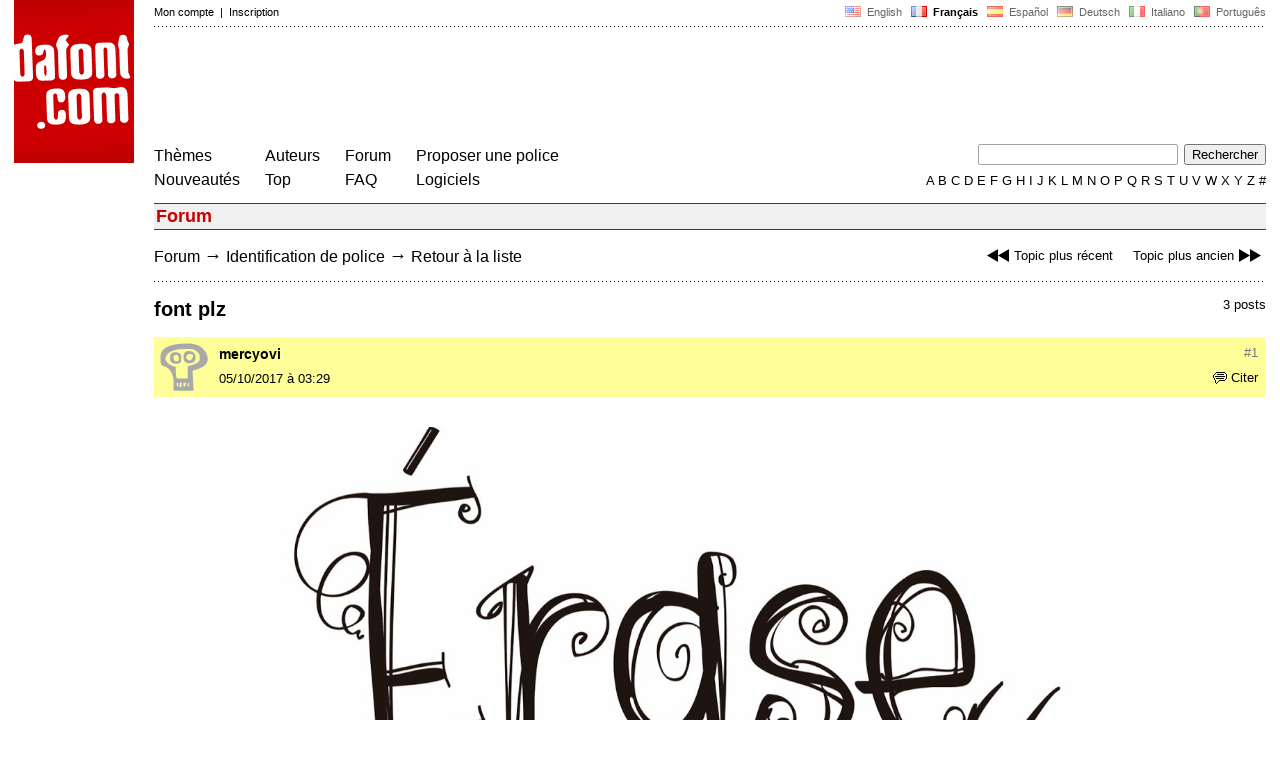

--- FILE ---
content_type: text/html
request_url: https://www.dafont.com/fr/forum/read/336143/font-plz?highlight=736298
body_size: 4463
content:
<!DOCTYPE html PUBLIC "-//W3C//DTD HTML 4.0 Transitional//EN" "http://www.w3.org/TR/html4/loose.dtd"><html><head><meta http-equiv="Content-Type" content="text/html; charset=ISO-8859-1"><script type="text/javascript" src="https://cache.consentframework.com/js/pa/24639/c/yGbKH/stub" data-cfasync="false" referrerpolicy="unsafe-url"></script><script type="text/javascript" src="https://choices.consentframework.com/js/pa/24639/c/yGbKH/cmp" data-cfasync="false" referrerpolicy="unsafe-url" async></script><title>font plz - forum | dafont.com</title><meta name="description" content="Polices à télécharger."><meta name="keywords" content="police, télécharger, font, caractères, typo, fonte, téléchargement, caractère, polices, gratuit, fonts, typographie, true type, ttf, fontes, freeware"><link rel="canonical" href="https://www.dafont.com/fr/forum/read/336143/font-plz"><meta name="thumbnail" content="https://www.dafont.com/forum/attach/thumb/7/3/736298.jpg"><meta name="robots" content="max-image-preview:large"><script type="text/javascript" src="/js/df5.js"></script><script type="text/javascript">if(ht>"618"){var skypos="fixed";window.onscroll=scrollpos;}else var skypos="absolute";</script><meta http-equiv="Content-Security-Policy" content="block-all-mixed-content"><script type="text/javascript" src="/forum.js"></script><script type="text/javascript" src="/js/key.js"></script><link rel="stylesheet" type="text/css" href="/css/base11.css"><link rel="stylesheet" type="text/css" href="/css/forum4.css"><style type="text/css">body{background:#fff;margin:0px 14px!important;padding:0px!important}textarea, input[type="text"], input[type="password"] {border-radius:2px;border:1px solid #a4a4a4;padding:2px 2px}
	.form_elt { margin:2px 3px 2px 0px;2height:22px;border-radius:2px;padding:2px 2px;border:1px solid #a4a4a4; }
	.form_elt_bg { display:inline-block;margin-top:2px;margin-right:4px;padding:0px 4px 2px 0px;border-radius:2px;background:#ebebeb;height:20px;line-height:23px;vertical-align:middle }	
	.form_button { margin:2px 3px 2px 0px;height:22px }
	.perso select{
	-webkit-appearance: none; 
	-moz-appearance: none; 
	background:url("/img/dropdown.gif") no-repeat right 4px top 50%;
	border:1px solid #a4a4a4;border-radius:2px;padding:1px;margin:2px 3px 2px 0px;height:22px;
	text-indent: 0.01px; 
	padding:1px 4px;padding-right:17px;}	.perso select:hover{ background:url("/img/dropdown_hover2.png") no-repeat right 0px top 0px; }.dlbox{height:88px}.body_alt{font-size:16px;word-wrap:break-word;overflow:hidden}
.thumb_user{float:right;position:relative;bottom:32px;height:25px;padding:3px;margin:5px 9px 0px;background:#fff}
div.thumb{text-align:center;border:2px solid #ccc;margin:10px 20px 10px 0px;float:left;height:142px;line-height:128px}
div.thumb a{display:block;height:142x;padding:5px 6px 9px 6px}
div.thumb img{vertical-align:middle}			
.tooltip {position: relative;}
.tooltip span.label {margin-left: -9999px;position: absolute;}
.label {padding: 5px 5px 5px 5px;background: rgb(204,255,187);background: rgba(204,255,187,1);line-height:18px; text-align:left;color:black;}
//.label {padding: 5px 5px 5px 5px;background: rgb(245,245,245);background: rgba(245,245,245,0.92);line-height:18px; text-align:left;color:black;}
.lh{line-height:16px;}
.google-auto-placed{visibility: hidden; display: none;}.adsbygoogle.adsbygoogle-noablate{visibility: hidden; display: none;}.sd-cmp-1HEM-{visibility: hidden; display: none;}.sd-cmp-tw5AP {color:#999999!important;letter-spacing:unset!important} .sd-cmp-tw5AP {padding:0 0 9px 0 !important} .sd-cmp-ELoVp {text-align:left}.sd-cmp-sfOFQ {bottom:13px !important}.sd-cmp-vfdJD div {color:#999999!important}</style><!--[if gte IE 9]><style type="text/css">.select{padding-top:2px}.lv1left,.lv1right{height:15px;padding-top:4px}</style><![endif]--><meta name="referrer" content="always"><base href="/fr/forum/" ><script type="text/javascript">
function altImg(elt) 
{
	var elt = document.getElementsByClassName(elt);
	for(var i = 0; i < elt.length; i++) 
	{
		elt[i].style.display = "inline";
	}
}</script>
<link rel="shortcut icon" type="image/x-icon" href="/img/favicon.ico"><meta name="msvalidate.01" content="13E5394E8874C6A040B22B207EB3EB39" /><!-- Google tag (gtag.js) -->
<script async data-cmp-src="https://www.googletagmanager.com/gtag/js?id=G-W3Z15Z4TYR"></script>
<script>
  window.dataLayer = window.dataLayer || [];
  function gtag(){dataLayer.push(arguments);}
  gtag('js', new Date());

  gtag('config', 'G-W3Z15Z4TYR');
</script>
</head><body  onresize="themesoff()"><div id="width" class="width"><div class="minwidth"><div class="layout"><div class="container"><div style="height:203px;width:120px;float:left;margin-right:20px"><div style="height:163"><a id="top" href="/fr/" target="_top"><img width="120" height="163" src="/img/dafont.png"></a></div></div><div style="margin-left:140px"><div class="dfsmall" style="height:13px;padding:6px 0px 7px"><div class="dfsmall right"><a style="cursor:default;" href="/xmas.php"><img src="/img/nof.png" width="1" height="1" border="0"></a> &nbsp;<a class="tdn flag" href="/forum/read/336143/font-plz?highlight=736298">&nbsp;<img width="16" height="11" style="vertical-align:-1px" src="/img/flags/us.gif">&nbsp; English </a>&nbsp;<b>&nbsp;<img width="16" height="11" style="vertical-align:-1px" src="/img/flags/fr.gif">&nbsp; Fran&ccedil;ais </b>&nbsp;<a class="tdn flag" href="/es/forum/read/336143/font-plz?highlight=736298">&nbsp;<img width="16" height="11" style="vertical-align:-1px" src="/img/flags/es.gif">&nbsp; Espa&ntilde;ol </a>&nbsp;<a class="tdn flag" href="/de/forum/read/336143/font-plz?highlight=736298">&nbsp;<img width="16" height="11" style="vertical-align:-1px" src="/img/flags/de.gif">&nbsp; Deutsch </a>&nbsp;<a class="tdn flag" href="/it/forum/read/336143/font-plz?highlight=736298">&nbsp;<img width="16" height="11" style="vertical-align:-1px" src="/img/flags/it.gif">&nbsp; Italiano </a>&nbsp;<a class="tdn flag" href="/pt/forum/read/336143/font-plz?highlight=736298">&nbsp;<img width="16" height="11" style="vertical-align:-1px" src="/img/flags/pt.gif">&nbsp; Portugu&ecirc;s </a></div><div class="dfsmall login"><a href="https://www.dafont.com/fr/login.php" rel="nofollow">Mon compte</a>&nbsp; |&nbsp; <a href="https://www.dafont.com/fr/register.php" rel="nofollow">Inscription</a></div></div><div style="font-size:1px;background-image:url(/img/points.gif);background-repeat:repeat-x"><img src="/img/nof.png" width="1" height="3"></div><div style="width:728px !important; height:90px !important; margin-top:14px; margin-bottom:11px; overflow:hidden !important"><div><script type="text/javascript">e9 = new Object();e9.size = "728x90";e9.noAd = 1;</script><script type="text/javascript" src="//tags.expo9.exponential.com/tags/DaFont/ROS/tags.js"></script>
</div></div><div class="menu" style="padding-right:25px"><a href="../themes.php">Th&egrave;mes</a> <br> <a href="../new.php">Nouveaut&eacute;s</a></div><div class="menu" style="padding-right:25px"><a href="../authors.php">Auteurs</a> <br> <a href="../top.php">Top</a></div><div class="menu" style="padding-right:25px"><a href="../forum/">Forum</a><br><a href="../faq.php">FAQ</a></div><div class="menu" style="padding-right:25px"><a href="../submit.php" rel="nofollow">Proposer une police</a><br><a href="../soft.php">Logiciels</a></div><div style="text-align:right"><div><form action="../search.php" method="get"><input type="text" name="q" tabindex="1" class="search_form" style="width:200px;margin-right:2px" value=""> <input type="submit" value="Rechercher"></form></div><div class="tdn upper" style="text-transform:uppercase;line-height:18px;margin-top:7px;white-space:nowrap"><script type="text/javascript">base="..";p="";lettre=""</script><script type="text/javascript" src="/js/alpha.js"></script></div></div></div><div style="clear:left"></div><div style="width:120px;height:600px;float:left;margin-right:20px"><br>&nbsp;<iframe frameborder="0" border="0" scrolling="no" name="ifdf" src="about:blank" width="20" height="1"></iframe><a style="cursor:default" href="/news.php"><img src="/img/nof.png" width="1" height="1" border="0"></a></div><script type="text/javascript">document.write('<div id="ad2" style="position:'+skypos+';left:14px;top:205px;z-index:2;width:120px;height:600px;overflow:hidden;"></div>')</script><div><script type="text/javascript">document.write('<div id="sky" style="position:'+skypos+';left:14px;top:183px;z-index:2;width:120px;height:630px;overflow:hidden;">')</script><script type="text/javascript">e9 = new Object();e9.size = "120x600";e9.noAd = 1;</script><script type="text/javascript" src="//tags.expo9.exponential.com/tags/DaFont/ROS/tags.js"></script>
</div><script type="text/javascript">document.write('</div>')</script><div style="margin-left:140px;display:block"><h3 class="headerpage">Forum</h3><script type="text/javascript">left ="../forum/read/336144/junkie-october";right ="../forum/read/336133/kylie-s-2018-calendar";esc ="//www.dafont.com/fr/forum/goto.php?p=forum&f=1&t=336143&d=2017-10-05+03%3A48%3A00";document.onkeyup = checkKey;</script><div class="new_old tdh"><a title="Raccourci clavier : Fl&egrave;che gauche" href="../forum/read/336144/junkie-october"><img src="/img/skip_previous.gif" width="32" height="15" align="top">Topic plus r&eacute;cent</a> &nbsp; &nbsp; <a title="Raccourci clavier : Fl&egrave;che droite" href="../forum/read/336133/kylie-s-2018-calendar">Topic plus ancien<img src="/img/skip_next.gif" width="32" height="15" align="top"></a></div><div class="nav"><a href="../forum/">Forum</a> <span class="rr">&rarr;</span> <a href="../forum/?f=1">Identification de police</a> <span class="rr">&rarr;</span> <a title="Raccourci clavier : Echap ou Z&eacute;ro" href="goto.php?p=forum&f=1&t=336143&d=2017-10-05+03%3A48%3A00" rel="nofollow">Retour à la liste</a></div>&nbsp;<div style="font-size:1px;background-image:url(/img/points.gif);background-repeat:repeat-x"><img src="/img/nof.png" width="1" height="1"></div><div style="float:right"><br>3 posts</div><h2>font plz</h2><a name="736298"></a><div class="hmessage" style="background:#ff9"><div class="info"><a class="nr" title="Lien sur ce post" href="/fr/forum/read/336143/font-plz?highlight=736298#736298">#1</a></div><div class="avatar"><a href="../profile.php?user=988372"><img src="/img/df_avatar.png"></a></div><div class="user"><a class="username tdh" href="../profile.php?user=988372">mercyovi</a> </div><div class="quote tdh"> <a class="tdn" href="../login.php?ref=%2Ffr%2Fforum%2Fread%2F336143%2Ffont-plz%3Fquote%3D736298%23post"><img style="vertical-align:-2" width="14" height="12" src="/img/quote.gif">Citer</a></div><div class="date">05/10/2017 &agrave; 03:29 </div></div><br><div class="body"><div><br><div id="img_container" style="display:inline-block;max-width:100%; width:1600px; height:1502px"><a target="_blank" class="tooltip_google" href="/forum/attach/orig/7/3/736298.jpg"><img onload="document.getElementById('img_container').style.height='auto'"  alt="font plz" src="/forum/attach/orig/7/3/736298.jpg" style="max-width:100%; height:auto;"></a></div></div><div style="height:15px"></div><br><div style="font-size:16px"><span style="padding:3px 5px;background:#3d6;color:#000">Polices identifi&eacute;es</span></div><br><a target="_blank" href="https://www.dafont.com/fr/calligraphillip.font?text=Lo+que+no+te+contaron+del+cuento" rel="nofollow">Calligra Phillip</a>&nbsp; <span class="dfsmall">Sugg&eacute;r&eacute;e par <a class="tdh" target="_blank" href="../profile.php?user=478405">fonatica</a>&nbsp; <a title="Voir le post" href="goto.php?p=read&m=736300&highlight=1" rel="nofollow"><img width="14" height="9" class="out" src="/img/goto.gif"></a></span><br><a target="_blank" href="https://www.dafont.com/fr/hazel-grace.font?text=Erase+Una+Vez&amp;psize=l" rel="nofollow">Hazel Grace</a>&nbsp; <span class="dfsmall">Sugg&eacute;r&eacute;e par <a class="tdh" target="_blank" href="../profile.php?user=478405">fonatica</a>&nbsp; <a title="Voir le post" href="goto.php?p=read&m=736301&highlight=1" rel="nofollow"><img width="14" height="9" class="out" src="/img/goto.gif"></a></span><br></div><br /><br /><a name="736300"></a><div class="hmessage" ><div class="info"><a class="nr" title="Lien sur ce post" href="/fr/forum/read/336143/font-plz?highlight=736300#736300">#2</a></div><div class="avatar"><a href="../profile.php?user=478405"><img src="/avatar/4/7/478405.png"></a></div><div class="user"><a class="username tdh" href="../profile.php?user=478405">fonatica</a> </div><div class="quote tdh"> <a class="tdn" href="../login.php?ref=%2Ffr%2Fforum%2Fread%2F336143%2Ffont-plz%3Fquote%3D736300%23post"><img style="vertical-align:-2" width="14" height="12" src="/img/quote.gif">Citer</a></div><div class="date">05/10/2017 &agrave; 03:44 </div></div><br><div class="body"><div style="padding-top:7px"></div><div style="margin-bottom:7px"><div style="display:inline-block;font-size:15px;border:2px solid #3d6;padding:5px">Police identifi&eacute;e : <a target="_blank" href="https://www.dafont.com/fr/calligraphillip.font?text=Lo+que+no+te+contaron+del+cuento" rel="nofollow">Calligra Phillip</a></div></div></div><br /><br /><a name="736301"></a><div class="hmessage" ><div class="info"><a class="nr" title="Lien sur ce post" href="/fr/forum/read/336143/font-plz?highlight=736301#736301">#3</a></div><div class="avatar"><a href="../profile.php?user=478405"><img src="/avatar/4/7/478405.png"></a></div><div class="user"><a class="username tdh" href="../profile.php?user=478405">fonatica</a> </div><div class="quote tdh"> <a class="tdn" href="../login.php?ref=%2Ffr%2Fforum%2Fread%2F336143%2Ffont-plz%3Fquote%3D736301%23post"><img style="vertical-align:-2" width="14" height="12" src="/img/quote.gif">Citer</a></div><div class="date">05/10/2017 &agrave; 03:48 </div></div><br><div class="body"><div style="padding-top:7px"></div><div style="margin-bottom:7px"><div style="display:inline-block;font-size:15px;border:2px solid #3d6;padding:5px">Police identifi&eacute;e : <a target="_blank" href="https://www.dafont.com/fr/hazel-grace.font?text=Erase+Una+Vez&amp;psize=l" rel="nofollow">Hazel Grace</a></div></div></div><br /><br /><div style="font-size:1px;background-image:url(/img/points.gif);background-repeat:repeat-x"><img src="/img/nof.png" width="1" height="1"></div><br><div style="float:right;padding-top:2px" class="dfsmall">Fuseau horaire : CET. Il est actuellement 02:01</div><div class="nav"><a class="post_button" href="../login.php?ref=%2Ffr%2Fforum%2Fread%2F336143%2Ffont-plz%3Fhighlight%3D736298%23post">R&eacute;pondre</a></div><br><div style="font-size:1px;background-image:url(/img/points.gif);background-repeat:repeat-x"><img src="/img/nof.png" width="1" height="1"></div><br><div class="new_old tdh"><a title="Raccourci clavier : Fl&egrave;che gauche" href="../forum/read/336144/junkie-october"><img src="/img/skip_previous.gif" width="32" height="15" align="top">Topic plus r&eacute;cent</a> &nbsp; &nbsp; <a title="Raccourci clavier : Fl&egrave;che droite" href="../forum/read/336133/kylie-s-2018-calendar">Topic plus ancien<img src="/img/skip_next.gif" width="32" height="15" align="top"></a></div><div class="nav"><a href="../forum/">Forum</a> <span class="rr">&rarr;</span> <a href="../forum/?f=1">Identification de police</a> <span class="rr">&rarr;</span> <a title="Raccourci clavier : Echap ou Z&eacute;ro" href="goto.php?p=forum&f=1&t=336143&d=2017-10-05+03%3A48%3A00" rel="nofollow">Retour à la liste</a></div>&nbsp;</div></div></div></div></div><div style="margin-left:140px;clear:left"><div class="points" style="padding-bottom:12px"></div><div style="padding-right:1px" class="dfsmall tdh right"><span style="display:none"><a href="#" onclick="window.Sddan.cmp.displayUI(); return false;">Cookies</a>&nbsp; -&nbsp; </span><a href="../privacy.php">Donn&eacute;es personnelles</a>&nbsp; -&nbsp; <a href="../contact.php">Contact</a></div><div class="dfsmall tdh">Liens :&nbsp; <a target="_blank" href="http://luc.devroye.org/fonts.html">On snot and fonts</a></div></div>&nbsp;<div style="height:54px;float:left;width:140px"></div><div style="margin-left:140px;display:block;cursor:pointer;height:54px;background:#e6e6e6" OnClick=document.location.href="/fr/forum/read/336143/font-plz?highlight=736298#top" class="tdn"><div class="right"><img src="/img/top.gif"></div><div style="float:left"><img src="/img/top.gif"></div></div></body></html>